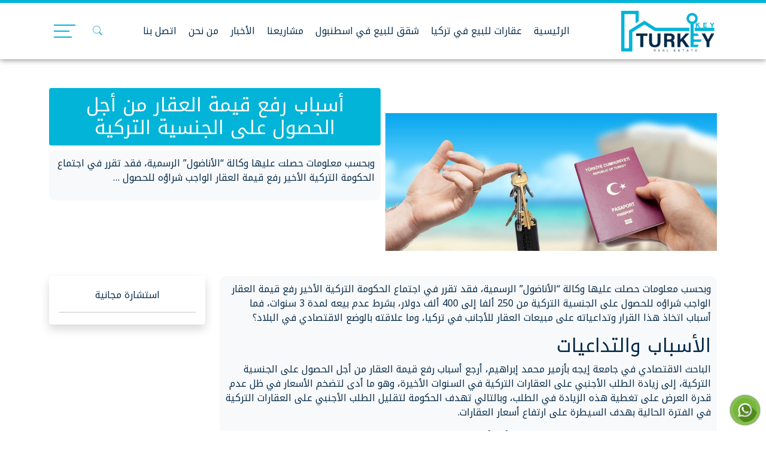

--- FILE ---
content_type: text/html; charset=UTF-8
request_url: https://turkey-key.com/%D8%A3%D8%B3%D8%A8%D8%A7%D8%A8-%D8%B1%D9%81%D8%B9-%D9%82%D9%8A%D9%85%D8%A9-%D8%A7%D9%84%D8%B9%D9%82%D8%A7%D8%B1-%D9%85%D9%86-%D8%A3%D8%AC%D9%84-%D8%A7%D9%84%D8%AD%D8%B5%D9%88%D9%84-%D8%B9%D9%84%D9%89/
body_size: 10561
content:
<!doctype html>
<html dir="rtl" lang="ar">
<head>
    <!-- Planet WWW Team -->
    <meta charset="UTF-8" />
    <meta name="viewport" content="width=device-width, initial-scale=1" />
    <link rel="stylesheet" href="https://cdn.jsdelivr.net/npm/bootstrap@5.0.2/dist/css/bootstrap.rtl.min.css" integrity="sha384-gXt9imSW0VcJVHezoNQsP+TNrjYXoGcrqBZJpry9zJt8PCQjobwmhMGaDHTASo9N" crossorigin="anonymous">
    <title>أسباب رفع قيمة العقار من أجل الحصول على الجنسية التركية &#8211; عقارات للبيع في تركيا</title>
<meta name='robots' content='max-image-preview:large' />
	<style>img:is([sizes="auto" i], [sizes^="auto," i]) { contain-intrinsic-size: 3000px 1500px }</style>
	<link rel='dns-prefetch' href='//cdn.jsdelivr.net' />
<link rel='dns-prefetch' href='//fonts.googleapis.com' />
<link rel="alternate" type="application/rss+xml" title="عقارات للبيع في تركيا &raquo; Feed" href="https://turkey-key.com/feed/" />
<link rel="alternate" type="application/rss+xml" title="عقارات للبيع في تركيا &raquo; Comments Feed" href="https://turkey-key.com/comments/feed/" />
<link rel="alternate" type="application/rss+xml" title="عقارات للبيع في تركيا &raquo; أسباب رفع قيمة العقار من أجل الحصول على الجنسية التركية Comments Feed" href="https://turkey-key.com/%d8%a3%d8%b3%d8%a8%d8%a7%d8%a8-%d8%b1%d9%81%d8%b9-%d9%82%d9%8a%d9%85%d8%a9-%d8%a7%d9%84%d8%b9%d9%82%d8%a7%d8%b1-%d9%85%d9%86-%d8%a3%d8%ac%d9%84-%d8%a7%d9%84%d8%ad%d8%b5%d9%88%d9%84-%d8%b9%d9%84%d9%89/feed/" />
<script>
window._wpemojiSettings = {"baseUrl":"https:\/\/s.w.org\/images\/core\/emoji\/16.0.1\/72x72\/","ext":".png","svgUrl":"https:\/\/s.w.org\/images\/core\/emoji\/16.0.1\/svg\/","svgExt":".svg","source":{"concatemoji":"https:\/\/turkey-key.com\/wp-includes\/js\/wp-emoji-release.min.js?ver=6.8.3"}};
/*! This file is auto-generated */
!function(s,n){var o,i,e;function c(e){try{var t={supportTests:e,timestamp:(new Date).valueOf()};sessionStorage.setItem(o,JSON.stringify(t))}catch(e){}}function p(e,t,n){e.clearRect(0,0,e.canvas.width,e.canvas.height),e.fillText(t,0,0);var t=new Uint32Array(e.getImageData(0,0,e.canvas.width,e.canvas.height).data),a=(e.clearRect(0,0,e.canvas.width,e.canvas.height),e.fillText(n,0,0),new Uint32Array(e.getImageData(0,0,e.canvas.width,e.canvas.height).data));return t.every(function(e,t){return e===a[t]})}function u(e,t){e.clearRect(0,0,e.canvas.width,e.canvas.height),e.fillText(t,0,0);for(var n=e.getImageData(16,16,1,1),a=0;a<n.data.length;a++)if(0!==n.data[a])return!1;return!0}function f(e,t,n,a){switch(t){case"flag":return n(e,"\ud83c\udff3\ufe0f\u200d\u26a7\ufe0f","\ud83c\udff3\ufe0f\u200b\u26a7\ufe0f")?!1:!n(e,"\ud83c\udde8\ud83c\uddf6","\ud83c\udde8\u200b\ud83c\uddf6")&&!n(e,"\ud83c\udff4\udb40\udc67\udb40\udc62\udb40\udc65\udb40\udc6e\udb40\udc67\udb40\udc7f","\ud83c\udff4\u200b\udb40\udc67\u200b\udb40\udc62\u200b\udb40\udc65\u200b\udb40\udc6e\u200b\udb40\udc67\u200b\udb40\udc7f");case"emoji":return!a(e,"\ud83e\udedf")}return!1}function g(e,t,n,a){var r="undefined"!=typeof WorkerGlobalScope&&self instanceof WorkerGlobalScope?new OffscreenCanvas(300,150):s.createElement("canvas"),o=r.getContext("2d",{willReadFrequently:!0}),i=(o.textBaseline="top",o.font="600 32px Arial",{});return e.forEach(function(e){i[e]=t(o,e,n,a)}),i}function t(e){var t=s.createElement("script");t.src=e,t.defer=!0,s.head.appendChild(t)}"undefined"!=typeof Promise&&(o="wpEmojiSettingsSupports",i=["flag","emoji"],n.supports={everything:!0,everythingExceptFlag:!0},e=new Promise(function(e){s.addEventListener("DOMContentLoaded",e,{once:!0})}),new Promise(function(t){var n=function(){try{var e=JSON.parse(sessionStorage.getItem(o));if("object"==typeof e&&"number"==typeof e.timestamp&&(new Date).valueOf()<e.timestamp+604800&&"object"==typeof e.supportTests)return e.supportTests}catch(e){}return null}();if(!n){if("undefined"!=typeof Worker&&"undefined"!=typeof OffscreenCanvas&&"undefined"!=typeof URL&&URL.createObjectURL&&"undefined"!=typeof Blob)try{var e="postMessage("+g.toString()+"("+[JSON.stringify(i),f.toString(),p.toString(),u.toString()].join(",")+"));",a=new Blob([e],{type:"text/javascript"}),r=new Worker(URL.createObjectURL(a),{name:"wpTestEmojiSupports"});return void(r.onmessage=function(e){c(n=e.data),r.terminate(),t(n)})}catch(e){}c(n=g(i,f,p,u))}t(n)}).then(function(e){for(var t in e)n.supports[t]=e[t],n.supports.everything=n.supports.everything&&n.supports[t],"flag"!==t&&(n.supports.everythingExceptFlag=n.supports.everythingExceptFlag&&n.supports[t]);n.supports.everythingExceptFlag=n.supports.everythingExceptFlag&&!n.supports.flag,n.DOMReady=!1,n.readyCallback=function(){n.DOMReady=!0}}).then(function(){return e}).then(function(){var e;n.supports.everything||(n.readyCallback(),(e=n.source||{}).concatemoji?t(e.concatemoji):e.wpemoji&&e.twemoji&&(t(e.twemoji),t(e.wpemoji)))}))}((window,document),window._wpemojiSettings);
</script>
<style id='wp-emoji-styles-inline-css'>

	img.wp-smiley, img.emoji {
		display: inline !important;
		border: none !important;
		box-shadow: none !important;
		height: 1em !important;
		width: 1em !important;
		margin: 0 0.07em !important;
		vertical-align: -0.1em !important;
		background: none !important;
		padding: 0 !important;
	}
</style>
<link rel='stylesheet' id='wp-block-library-css' href='https://turkey-key.com/wp-includes/css/dist/block-library/style.min.css?ver=6.8.3' media='all' />
<style id='classic-theme-styles-inline-css'>
/*! This file is auto-generated */
.wp-block-button__link{color:#fff;background-color:#32373c;border-radius:9999px;box-shadow:none;text-decoration:none;padding:calc(.667em + 2px) calc(1.333em + 2px);font-size:1.125em}.wp-block-file__button{background:#32373c;color:#fff;text-decoration:none}
</style>
<style id='global-styles-inline-css'>
:root{--wp--preset--aspect-ratio--square: 1;--wp--preset--aspect-ratio--4-3: 4/3;--wp--preset--aspect-ratio--3-4: 3/4;--wp--preset--aspect-ratio--3-2: 3/2;--wp--preset--aspect-ratio--2-3: 2/3;--wp--preset--aspect-ratio--16-9: 16/9;--wp--preset--aspect-ratio--9-16: 9/16;--wp--preset--color--black: #000000;--wp--preset--color--cyan-bluish-gray: #abb8c3;--wp--preset--color--white: #ffffff;--wp--preset--color--pale-pink: #f78da7;--wp--preset--color--vivid-red: #cf2e2e;--wp--preset--color--luminous-vivid-orange: #ff6900;--wp--preset--color--luminous-vivid-amber: #fcb900;--wp--preset--color--light-green-cyan: #7bdcb5;--wp--preset--color--vivid-green-cyan: #00d084;--wp--preset--color--pale-cyan-blue: #8ed1fc;--wp--preset--color--vivid-cyan-blue: #0693e3;--wp--preset--color--vivid-purple: #9b51e0;--wp--preset--gradient--vivid-cyan-blue-to-vivid-purple: linear-gradient(135deg,rgba(6,147,227,1) 0%,rgb(155,81,224) 100%);--wp--preset--gradient--light-green-cyan-to-vivid-green-cyan: linear-gradient(135deg,rgb(122,220,180) 0%,rgb(0,208,130) 100%);--wp--preset--gradient--luminous-vivid-amber-to-luminous-vivid-orange: linear-gradient(135deg,rgba(252,185,0,1) 0%,rgba(255,105,0,1) 100%);--wp--preset--gradient--luminous-vivid-orange-to-vivid-red: linear-gradient(135deg,rgba(255,105,0,1) 0%,rgb(207,46,46) 100%);--wp--preset--gradient--very-light-gray-to-cyan-bluish-gray: linear-gradient(135deg,rgb(238,238,238) 0%,rgb(169,184,195) 100%);--wp--preset--gradient--cool-to-warm-spectrum: linear-gradient(135deg,rgb(74,234,220) 0%,rgb(151,120,209) 20%,rgb(207,42,186) 40%,rgb(238,44,130) 60%,rgb(251,105,98) 80%,rgb(254,248,76) 100%);--wp--preset--gradient--blush-light-purple: linear-gradient(135deg,rgb(255,206,236) 0%,rgb(152,150,240) 100%);--wp--preset--gradient--blush-bordeaux: linear-gradient(135deg,rgb(254,205,165) 0%,rgb(254,45,45) 50%,rgb(107,0,62) 100%);--wp--preset--gradient--luminous-dusk: linear-gradient(135deg,rgb(255,203,112) 0%,rgb(199,81,192) 50%,rgb(65,88,208) 100%);--wp--preset--gradient--pale-ocean: linear-gradient(135deg,rgb(255,245,203) 0%,rgb(182,227,212) 50%,rgb(51,167,181) 100%);--wp--preset--gradient--electric-grass: linear-gradient(135deg,rgb(202,248,128) 0%,rgb(113,206,126) 100%);--wp--preset--gradient--midnight: linear-gradient(135deg,rgb(2,3,129) 0%,rgb(40,116,252) 100%);--wp--preset--font-size--small: 13px;--wp--preset--font-size--medium: 20px;--wp--preset--font-size--large: 36px;--wp--preset--font-size--x-large: 42px;--wp--preset--spacing--20: 0.44rem;--wp--preset--spacing--30: 0.67rem;--wp--preset--spacing--40: 1rem;--wp--preset--spacing--50: 1.5rem;--wp--preset--spacing--60: 2.25rem;--wp--preset--spacing--70: 3.38rem;--wp--preset--spacing--80: 5.06rem;--wp--preset--shadow--natural: 6px 6px 9px rgba(0, 0, 0, 0.2);--wp--preset--shadow--deep: 12px 12px 50px rgba(0, 0, 0, 0.4);--wp--preset--shadow--sharp: 6px 6px 0px rgba(0, 0, 0, 0.2);--wp--preset--shadow--outlined: 6px 6px 0px -3px rgba(255, 255, 255, 1), 6px 6px rgba(0, 0, 0, 1);--wp--preset--shadow--crisp: 6px 6px 0px rgba(0, 0, 0, 1);}:where(.is-layout-flex){gap: 0.5em;}:where(.is-layout-grid){gap: 0.5em;}body .is-layout-flex{display: flex;}.is-layout-flex{flex-wrap: wrap;align-items: center;}.is-layout-flex > :is(*, div){margin: 0;}body .is-layout-grid{display: grid;}.is-layout-grid > :is(*, div){margin: 0;}:where(.wp-block-columns.is-layout-flex){gap: 2em;}:where(.wp-block-columns.is-layout-grid){gap: 2em;}:where(.wp-block-post-template.is-layout-flex){gap: 1.25em;}:where(.wp-block-post-template.is-layout-grid){gap: 1.25em;}.has-black-color{color: var(--wp--preset--color--black) !important;}.has-cyan-bluish-gray-color{color: var(--wp--preset--color--cyan-bluish-gray) !important;}.has-white-color{color: var(--wp--preset--color--white) !important;}.has-pale-pink-color{color: var(--wp--preset--color--pale-pink) !important;}.has-vivid-red-color{color: var(--wp--preset--color--vivid-red) !important;}.has-luminous-vivid-orange-color{color: var(--wp--preset--color--luminous-vivid-orange) !important;}.has-luminous-vivid-amber-color{color: var(--wp--preset--color--luminous-vivid-amber) !important;}.has-light-green-cyan-color{color: var(--wp--preset--color--light-green-cyan) !important;}.has-vivid-green-cyan-color{color: var(--wp--preset--color--vivid-green-cyan) !important;}.has-pale-cyan-blue-color{color: var(--wp--preset--color--pale-cyan-blue) !important;}.has-vivid-cyan-blue-color{color: var(--wp--preset--color--vivid-cyan-blue) !important;}.has-vivid-purple-color{color: var(--wp--preset--color--vivid-purple) !important;}.has-black-background-color{background-color: var(--wp--preset--color--black) !important;}.has-cyan-bluish-gray-background-color{background-color: var(--wp--preset--color--cyan-bluish-gray) !important;}.has-white-background-color{background-color: var(--wp--preset--color--white) !important;}.has-pale-pink-background-color{background-color: var(--wp--preset--color--pale-pink) !important;}.has-vivid-red-background-color{background-color: var(--wp--preset--color--vivid-red) !important;}.has-luminous-vivid-orange-background-color{background-color: var(--wp--preset--color--luminous-vivid-orange) !important;}.has-luminous-vivid-amber-background-color{background-color: var(--wp--preset--color--luminous-vivid-amber) !important;}.has-light-green-cyan-background-color{background-color: var(--wp--preset--color--light-green-cyan) !important;}.has-vivid-green-cyan-background-color{background-color: var(--wp--preset--color--vivid-green-cyan) !important;}.has-pale-cyan-blue-background-color{background-color: var(--wp--preset--color--pale-cyan-blue) !important;}.has-vivid-cyan-blue-background-color{background-color: var(--wp--preset--color--vivid-cyan-blue) !important;}.has-vivid-purple-background-color{background-color: var(--wp--preset--color--vivid-purple) !important;}.has-black-border-color{border-color: var(--wp--preset--color--black) !important;}.has-cyan-bluish-gray-border-color{border-color: var(--wp--preset--color--cyan-bluish-gray) !important;}.has-white-border-color{border-color: var(--wp--preset--color--white) !important;}.has-pale-pink-border-color{border-color: var(--wp--preset--color--pale-pink) !important;}.has-vivid-red-border-color{border-color: var(--wp--preset--color--vivid-red) !important;}.has-luminous-vivid-orange-border-color{border-color: var(--wp--preset--color--luminous-vivid-orange) !important;}.has-luminous-vivid-amber-border-color{border-color: var(--wp--preset--color--luminous-vivid-amber) !important;}.has-light-green-cyan-border-color{border-color: var(--wp--preset--color--light-green-cyan) !important;}.has-vivid-green-cyan-border-color{border-color: var(--wp--preset--color--vivid-green-cyan) !important;}.has-pale-cyan-blue-border-color{border-color: var(--wp--preset--color--pale-cyan-blue) !important;}.has-vivid-cyan-blue-border-color{border-color: var(--wp--preset--color--vivid-cyan-blue) !important;}.has-vivid-purple-border-color{border-color: var(--wp--preset--color--vivid-purple) !important;}.has-vivid-cyan-blue-to-vivid-purple-gradient-background{background: var(--wp--preset--gradient--vivid-cyan-blue-to-vivid-purple) !important;}.has-light-green-cyan-to-vivid-green-cyan-gradient-background{background: var(--wp--preset--gradient--light-green-cyan-to-vivid-green-cyan) !important;}.has-luminous-vivid-amber-to-luminous-vivid-orange-gradient-background{background: var(--wp--preset--gradient--luminous-vivid-amber-to-luminous-vivid-orange) !important;}.has-luminous-vivid-orange-to-vivid-red-gradient-background{background: var(--wp--preset--gradient--luminous-vivid-orange-to-vivid-red) !important;}.has-very-light-gray-to-cyan-bluish-gray-gradient-background{background: var(--wp--preset--gradient--very-light-gray-to-cyan-bluish-gray) !important;}.has-cool-to-warm-spectrum-gradient-background{background: var(--wp--preset--gradient--cool-to-warm-spectrum) !important;}.has-blush-light-purple-gradient-background{background: var(--wp--preset--gradient--blush-light-purple) !important;}.has-blush-bordeaux-gradient-background{background: var(--wp--preset--gradient--blush-bordeaux) !important;}.has-luminous-dusk-gradient-background{background: var(--wp--preset--gradient--luminous-dusk) !important;}.has-pale-ocean-gradient-background{background: var(--wp--preset--gradient--pale-ocean) !important;}.has-electric-grass-gradient-background{background: var(--wp--preset--gradient--electric-grass) !important;}.has-midnight-gradient-background{background: var(--wp--preset--gradient--midnight) !important;}.has-small-font-size{font-size: var(--wp--preset--font-size--small) !important;}.has-medium-font-size{font-size: var(--wp--preset--font-size--medium) !important;}.has-large-font-size{font-size: var(--wp--preset--font-size--large) !important;}.has-x-large-font-size{font-size: var(--wp--preset--font-size--x-large) !important;}
:where(.wp-block-post-template.is-layout-flex){gap: 1.25em;}:where(.wp-block-post-template.is-layout-grid){gap: 1.25em;}
:where(.wp-block-columns.is-layout-flex){gap: 2em;}:where(.wp-block-columns.is-layout-grid){gap: 2em;}
:root :where(.wp-block-pullquote){font-size: 1.5em;line-height: 1.6;}
</style>
<link rel='stylesheet' id='bootstrap-css-css' href='https://cdn.jsdelivr.net/npm/bootstrap@5.0.2/dist/css/bootstrap.rtl.min.css?ver=5.0.2' media='all' />
<link rel='stylesheet' id='bootstrap-icons-css' href='https://cdn.jsdelivr.net/npm/bootstrap-icons@1.7.1/font/bootstrap-icons.css?ver=1.0.0' media='all' />
<link rel='stylesheet' id='fancybox-css' href='https://cdn.jsdelivr.net/npm/@fancyapps/ui@4.0/dist/fancybox.css?ver=4.0.9' media='all' />
<link rel='stylesheet' id='noto-kufi-arabic-css' href='https://fonts.googleapis.com/css2?family=Noto+Kufi+Arabic%3Awght%40400%3B700&#038;display=swap&#038;ver=1.0.0' media='all' />
<link rel='stylesheet' id='Exo 2-css' href='https://fonts.googleapis.com/css2?family=Exo+2&#038;display=swap&#038;ver=1.0.0' media='all' />
<link rel='stylesheet' id='pwaqar-main-css' href='https://turkey-key.com/wp-content/themes/pwaqar/style.css?ver=1.0.01' media='all' />
<link rel="https://api.w.org/" href="https://turkey-key.com/wp-json/" /><link rel="alternate" title="JSON" type="application/json" href="https://turkey-key.com/wp-json/wp/v2/posts/11376" /><link rel="EditURI" type="application/rsd+xml" title="RSD" href="https://turkey-key.com/xmlrpc.php?rsd" />
<meta name="generator" content="WordPress 6.8.3" />
<link rel="canonical" href="https://turkey-key.com/%d8%a3%d8%b3%d8%a8%d8%a7%d8%a8-%d8%b1%d9%81%d8%b9-%d9%82%d9%8a%d9%85%d8%a9-%d8%a7%d9%84%d8%b9%d9%82%d8%a7%d8%b1-%d9%85%d9%86-%d8%a3%d8%ac%d9%84-%d8%a7%d9%84%d8%ad%d8%b5%d9%88%d9%84-%d8%b9%d9%84%d9%89/" />
<link rel='shortlink' href='https://turkey-key.com/?p=11376' />
<link rel="alternate" title="oEmbed (JSON)" type="application/json+oembed" href="https://turkey-key.com/wp-json/oembed/1.0/embed?url=https%3A%2F%2Fturkey-key.com%2F%25d8%25a3%25d8%25b3%25d8%25a8%25d8%25a7%25d8%25a8-%25d8%25b1%25d9%2581%25d8%25b9-%25d9%2582%25d9%258a%25d9%2585%25d8%25a9-%25d8%25a7%25d9%2584%25d8%25b9%25d9%2582%25d8%25a7%25d8%25b1-%25d9%2585%25d9%2586-%25d8%25a3%25d8%25ac%25d9%2584-%25d8%25a7%25d9%2584%25d8%25ad%25d8%25b5%25d9%2588%25d9%2584-%25d8%25b9%25d9%2584%25d9%2589%2F" />
<link rel="alternate" title="oEmbed (XML)" type="text/xml+oembed" href="https://turkey-key.com/wp-json/oembed/1.0/embed?url=https%3A%2F%2Fturkey-key.com%2F%25d8%25a3%25d8%25b3%25d8%25a8%25d8%25a7%25d8%25a8-%25d8%25b1%25d9%2581%25d8%25b9-%25d9%2582%25d9%258a%25d9%2585%25d8%25a9-%25d8%25a7%25d9%2584%25d8%25b9%25d9%2582%25d8%25a7%25d8%25b1-%25d9%2585%25d9%2586-%25d8%25a3%25d8%25ac%25d9%2584-%25d8%25a7%25d9%2584%25d8%25ad%25d8%25b5%25d9%2588%25d9%2584-%25d8%25b9%25d9%2584%25d9%2589%2F&#038;format=xml" />
<link rel="icon" href="https://turkey-key.com/wp-content/uploads/2021/12/cropped-turkey-key-logo-32x32.png" sizes="32x32" />
<link rel="icon" href="https://turkey-key.com/wp-content/uploads/2021/12/cropped-turkey-key-logo-192x192.png" sizes="192x192" />
<link rel="apple-touch-icon" href="https://turkey-key.com/wp-content/uploads/2021/12/cropped-turkey-key-logo-180x180.png" />
<meta name="msapplication-TileImage" content="https://turkey-key.com/wp-content/uploads/2021/12/cropped-turkey-key-logo-270x270.png" />
</head>
<body class="wp-singular post-template-default single single-post postid-11376 single-format-standard wp-theme-pwaqar">
    <a class="skip-link screen-reader-text" href="#content">Skip to content</a>
    <header class="pw-main-header sticky-top">
        <nav id="pw-nav" class="navbar navbar-expand-sm bg-white">
    <div class="container">
        <a class="navbar-brand" href="https://turkey-key.com/">
            <img class="img-fluid" src="https://turkey-key.com/wp-content/themes/pwaqar/assets/img/turkey-key-logo.png" alt="Turkey Key Logo" />
        </a>
        <div class="pw-main-menu"><ul id="pw-main-nav" class="navbar-nav me-auto ms-3 mb-2 mb-md-0 text-dark d-none d-lg-flex d-md-none"><li id="menu-item-74" class="menu-item menu-item-type-post_type menu-item-object-page menu-item-home menu-item-74"><a href="https://turkey-key.com/">الرئيسية</a></li>
<li id="menu-item-65" class="menu-item menu-item-type-taxonomy menu-item-object-category menu-item-has-children menu-item-65"><a href="https://turkey-key.com/property/properties-turkey/">عقارات للبيع في تركيا</a>
<ul class="sub-menu">
	<li id="menu-item-66" class="menu-item menu-item-type-taxonomy menu-item-object-category menu-item-66"><a href="https://turkey-key.com/property/properties-turkey/apartments/">شقق للبيع</a></li>
	<li id="menu-item-67" class="menu-item menu-item-type-taxonomy menu-item-object-category menu-item-67"><a href="https://turkey-key.com/property/properties-turkey/lands/">أراضي للبيع</a></li>
	<li id="menu-item-68" class="menu-item menu-item-type-taxonomy menu-item-object-category menu-item-68"><a href="https://turkey-key.com/property/properties-turkey/villas/">فيلل للبيع</a></li>
	<li id="menu-item-1224" class="menu-item menu-item-type-taxonomy menu-item-object-category menu-item-1224"><a href="https://turkey-key.com/property/property-from-owner/">عقار من مالكه</a></li>
	<li id="menu-item-70" class="menu-item menu-item-type-taxonomy menu-item-object-category menu-item-70"><a href="https://turkey-key.com/property/properties-turkey/commercial/">تجاري</a></li>
</ul>
</li>
<li id="menu-item-1965" class="menu-item menu-item-type-post_type menu-item-object-page menu-item-1965"><a href="https://turkey-key.com/%d8%b4%d9%82%d9%82-%d9%84%d9%84%d8%a8%d9%8a%d8%b9-%d9%81%d9%8a-%d8%a7%d8%b3%d8%b7%d9%86%d8%a8%d9%88%d9%84/">شقق للبيع في اسطنبول</a></li>
<li id="menu-item-336" class="menu-item menu-item-type-taxonomy menu-item-object-category menu-item-336"><a href="https://turkey-key.com/property/properties-turkey/residential-project/">مشاريعنا</a></li>
<li id="menu-item-64" class="menu-item menu-item-type-taxonomy menu-item-object-category current-post-ancestor current-menu-parent current-post-parent menu-item-64"><a href="https://turkey-key.com/property/realestate-news/">الأخبار</a></li>
<li id="menu-item-756" class="menu-item menu-item-type-custom menu-item-object-custom menu-item-has-children menu-item-756"><a href="#">من نحن</a>
<ul class="sub-menu">
	<li id="menu-item-73" class="menu-item menu-item-type-post_type menu-item-object-page menu-item-73"><a href="https://turkey-key.com/about-us/">عن الشركة</a></li>
	<li id="menu-item-757" class="menu-item menu-item-type-post_type menu-item-object-page menu-item-757"><a href="https://turkey-key.com/%d9%84%d9%85%d8%a7%d8%b0%d8%a7-turkey-key/">لماذا Turkey Key</a></li>
	<li id="menu-item-3876" class="menu-item menu-item-type-post_type menu-item-object-page menu-item-3876"><a href="https://turkey-key.com/istanbul-properties-map/">خريطة العقارات في اسطنبول</a></li>
</ul>
</li>
<li id="menu-item-72" class="menu-item menu-item-type-post_type menu-item-object-page menu-item-72"><a href="https://turkey-key.com/%d8%a7%d8%aa%d8%b5%d9%84-%d8%a8%d9%86%d8%a7/">اتصل بنا</a></li>
</ul></div>        <div class="d-flex">
            <button type="button" class="btn me-2" data-bs-toggle="modal" data-bs-target="#pw-search-modal">
                <i class="bi bi-search text-turkuaz"></i>
            </button>
            <div class="menu-button" data-bs-toggle="offcanvas" data-bs-target="#pw-side-menu">
                <div>
                    <div class="pw-bar pw-bar1 pwww"></div>
                    <div class="pw-bar pw-bar2 pwww"></div>
                    <div class="pw-bar pw-bar3 pwww"></div>
                </div>
            </div>
        </div>
    </div>
</nav>    </header><main class="my-5">
<div class="container">
    <div class="row row-cols-1 row-cols-md-2 g-2">
        <div class="col">
            <div class="post-thumbnail bg-gry">
                                    <img width="952" height="540" src="https://turkey-key.com/wp-content/uploads/2022/04/turkish-citizenship-passport.jpeg" class="img-fluid rounded wp-post-image" alt="" decoding="async" fetchpriority="high" srcset="https://turkey-key.com/wp-content/uploads/2022/04/turkish-citizenship-passport.jpeg 952w, https://turkey-key.com/wp-content/uploads/2022/04/turkish-citizenship-passport-300x170.jpeg 300w, https://turkey-key.com/wp-content/uploads/2022/04/turkish-citizenship-passport-768x436.jpeg 768w" sizes="(max-width: 952px) 100vw, 952px" />                            </div>
        </div>
        <div class="col">
            <div class="section-title">
                <h1 class="pw-pg post-title rounded">أسباب رفع قيمة العقار من أجل الحصول على الجنسية التركية</h1>                
            </div>
            <div class="section-exp bg-light">
                <p>وبحسب معلومات حصلت عليها وكالة &#8220;الأناضول&#8221; الرسمية، فقد تقرر في اجتماع الحكومة التركية الأخير رفع قيمة العقار الواجب شراؤه للحصول &#8230; </p>
            </div>
        </div>
    </div>
    <div class="row">
        <div class="col-12 col-md-9">
            <div class="post-content bg-light">
                
<p>وبحسب معلومات حصلت عليها وكالة &#8220;الأناضول&#8221; الرسمية، فقد تقرر في اجتماع الحكومة التركية الأخير رفع قيمة العقار الواجب شراؤه للحصول على الجنسية التركية من 250 ألفا إلى 400 ألف دولار، بشرط عدم بيعه لمدة 3 سنوات، فما أسباب اتخاذ هذا القرار وتداعياته على مبيعات العقار للأجانب في تركيا، وما علاقته بالوضع الاقتصادي في البلاد؟</p>



<h2 class="wp-block-heading">الأسباب والتداعيات</h2>



<p>الباحث الاقتصادي في جامعة إيجه بأزمير محمد إبراهيم، أرجع أسباب رفع قيمة العقار من أجل الحصول على الجنسية التركية، إلى زيادة الطلب الأجنبي على العقارات التركية في السنوات الأخيرة، وهو ما أدى لتضخم الأسعار في ظل عدم قدرة العرض على تغطية هذه الزيادة في الطلب، وبالتالي تهدف الحكومة لتقليل الطلب الأجنبي على العقارات التركية في الفترة الحالية بهدف السيطرة على ارتفاع أسعار العقارات.</p>



<p>وقال الباحث إبراهيم للجزيرة نت &#8220;اقتراب الانتخابات أحد أسباب قرار رفع قيمة العقار، حيث تتجه الحكومة لتقييد وجود الأجانب خلال الفترة المتبقية حتى الانتخابات، كون المعارضة تستغل هذا الملف ضدها، لافتا إلى أنه قد تكون هناك أسباب أمنية بعد زيادة تدفق الأجانب نحو تركيا، خصوصا من العراق وإيران وأوكرانيا وأفغانستان.</p>



<p>وأكد إبراهيم أن القرار سيؤدي لتخفيض الطلب الأجنبي على العقارات التركية مع دخوله حيز التنفيذ، مما يؤثر سلبا على تدفق العملة الصعبة نحو سوق العقارات التركية وبالتالي الاقتصاد ككل.</p>



<p>وترجح شركات العقارات أن القرار الأخير لن يطبق على أصحاب العقارات التي تم شراؤها بـ 250 ألف دولار قُبيل صدور القرار، لكن الأمر يستوجب صدور تعميم خاص من مديرية الطابو والمسح العقاري.</p>



<p>ووفقا لاقتصاديين، فأنقرة تهدف من وراء شرط عدم بيع العقارات لمدة لا تقل عن 3 سنوات، إلى الحفاظ على تدفق الأموال إلى اقتصادها، الذي كان ازدهار حركة البناء فيه بأموال أجنبية محركا أساسيا منذ سنوات.</p>



<p>وجاء التعديل الأخير بعدما كانت الحكومة التركية قد أعلنت تسهيلات لحصول رعايا دول أخرى على الجنسية عام 2018، حين خفضت الحد الأدنى المطلوب للاستثمار في العقارات التي تمنح ملاكها الأجانب حق الجنسية، من مليون دولار إلى 250 ألف دولار، قبل قرار رفع المبلغ إلى 400 ألف دولار هذا الأسبوع.</p>



<p>المصدر : الجزيرة</p>
            </div>
            <div class="row pwww-post-tools p-2 mx-1 my-3 border rounded">
                <div class="col-12 col-md-6 text-right">
                    <div class="pwww-views my-2">
                        <i class="fas fa-eye hidden-xs"></i> 
                        <span>860 مشاهدة</span>
                    </div>
                </div>
                <div class="col-12 col-md-6 text-end">
                    <div id="share-links"></div><script>
  var ad = window.location.href;
  var sh = '<i class="bi bi-share d-none d-md-inline"></i> ';
  var fb = '<a href="https://www.facebook.com/sharer/sharer.php?u='+ad+'" target="_blank"><i class="bi bi-facebook"></i></a>';
  var tw = '<a href="https://twitter.com/home?status='+ad+'" target="_blank"><i class="bi bi-twitter"></i></a>';
  var ln = '<a href="https://linkedin.com/shareArticle?mini=true&amp;url='+ad+'" target="_blank"><i class="bi bi-linkedin"></i></a>';
  var pn = '<a href="https://pinterest.com/pin/create/button/?url='+ad+'" target="_blank"><i class="bi bi-pinterest"></i></a>';
  var wa = '<a class="whats" href="whatsapp://send?text='+ad+'"><i class="bi bi-whatsapp"></i></a>';
  document.getElementById("share-links").innerHTML = sh + fb + tw + ln + pn + wa;
</script>
                </div>
            </div>
            <div class="sgl-bg"><div class="tags">الوسوم  : <a href="https://turkey-key.com/turkey/%d8%a7%d9%84%d8%ac%d9%86%d8%b3%d9%8a%d8%a9-%d8%a7%d9%84%d8%aa%d8%b1%d9%83%d9%8a%d8%a9/" rel="tag">الجنسية التركية</a> <a href="https://turkey-key.com/turkey/%d8%a7%d9%84%d8%ac%d9%86%d8%b3%d9%8a%d8%a9-%d8%a7%d9%84%d8%aa%d8%b1%d9%83%d9%8a%d8%a9-%d8%b9%d9%86-%d8%b7%d8%b1%d9%8a%d9%82-%d8%a7%d9%84%d8%a7%d8%b3%d8%aa%d8%ab%d9%85%d8%a7%d8%b1/" rel="tag">الجنسية التركية عن طريق الاستثمار</a> <a href="https://turkey-key.com/turkey/%d8%b4%d8%b1%d8%a7%d8%a1-%d8%b9%d9%82%d8%a7%d8%b1-%d9%81%d9%8a-%d8%aa%d8%b1%d9%83%d9%8a%d8%a7-%d9%88%d8%a7%d9%84%d8%ad%d8%b5%d9%88%d9%84-%d8%b9%d9%84%d9%89-%d8%a7%d9%84%d8%ac%d9%86%d8%b3%d9%8a%d8%a9/" rel="tag">شراء عقار في تركيا والحصول على الجنسية التركية</a> </div></div>        </div>
        <div class="col-12 col-md-3">
            <div class="px-3 py-1 bg-white text-center rounded shadow sticky-top" style="top:120px;">
    <p class="pt-3">استشارة مجانية</p>
    <hr>
    <script charset="utf-8" type="text/javascript" src="//js-eu1.hsforms.net/forms/shell.js"></script>
    <script>
        hbspt.forms.create({
            region: "eu1",
            portalId: "25304785",
            formId: "2245299c-7bbd-4a1a-9f54-e3a12dcbd0f4"
        });
    </script>
    <!--<form>
        <div class="form-floating mb-2">
            <input type="text" class="form-control" id="pw-name">
            <label for="pw-name" class="form-label">الاسم الكامل</label>
        </div>
        <div class="form-floating mb-2">
            <input type="tel" class="form-control" id="pw-phone">
            <label for="pw-phone" class="form-label">رقم الجوال</label>
        </div>
        <div class="form-floating mb-2">
            <input type="email" class="form-control" id="pw-email">
            <label for="pw-email" class="form-label">البريد الالكتروني</label>
        </div>
        <hr>
        <button type="submit" class="btn btn-info">
            <i class="bi bi-send"></i> 
            ارسال
        </button>
    </form>-->
</div>        </div>
    </div>
</div></main>
    <footer class="text-center text-lg-start" style="background-color: #1c2331">
            <section class="p-4" style="background-color: #02b4d8">
        <div class="container">
            <div class="row">
                <div class="col-md-6 text-start text-white">
                    <div class="">
                        <span> شركة Turkey key للعقارات والاستثمار العقاري في تركيا </span>
                    </div>
                </div>
                <div class="col-md-6 text-end">
                    <div class="socials p-3 p-md-0">
                                                <a class="text-white me-4" href="https://www.facebook.com/Turkeykeyinvest/" title="" target="_blank">
                            <i class="bi bi-facebook pwww"></i>
                        </a>
                                                <a class="text-white me-4" href="https://twitter.com/TurkeyKeyinvest" title="" target="_blank">
                            <i class="bi bi-twitter pwww"></i>
                        </a>
                                                <a class="text-white me-4" href="https://www.youtube.com/channel/UCf6vC1LH-3O5HN6flUOKiLA" title="" target="_blank">
                            <i class="bi bi-youtube pwww"></i>
                        </a>
                                                <a class="text-white me-4" href="https://www.instagram.com/turkeykey_invest/" title="" target="_blank">
                            <i class="bi bi-instagram pwww"></i>
                        </a>
                                                <a class="text-white me-4" href="#" title="" target="_blank">
                            <i class="bi bi-pinterest pwww"></i>
                        </a>
                                            </div>
                </div>
            </div>
        </div>
    </section>
        <aside class="container pw-widgets text-white">
        <div class="text-center text-md-start mt-5">
            <div class="row row-cols-1 row-cols-lg-4 row-cols-md-2 g-md-5 mt-3">
                <div class="col"><p><img decoding="async" class="img-fluid" src="https://mehdemohamad.com/wordpress-themes/real-estate-theme1/wp-content/themes/pw-aqar/assets/img/turkey-key-logo-white.png" alt="Turkey Key Logo" width="180"></p>
<p class="mt-3">
شركة Turkey key للعقارات والاستثمار العقاري في تركيا .. نساعدك على تملك عقارك في تركيا والقيام بالاستثمار الآمن في تركيا
</p></div><div class="col"><h6 class="text-uppercase fw-bold">وصلات مهمة</h6>
<hr class="mb-4 mt-0 d-inline-block mx-auto" style="width: 60px; background-color: #7c4dff; height: 2px">
<div class="pw-ft-lnk">
<p>
<a href="https://turkey-key.com/property/testimonials/" class="text-white"><i class="bi bi-circle"></i> اراء العملاء<br>
</a>
</p>
<p>
<a href="https://turkey-key.com/property/%d8%a3%d8%b3%d8%a6%d9%84%d8%a9-%d9%88%d8%a3%d8%ac%d9%88%d8%a8%d8%a9-%d8%b9%d9%82%d8%a7%d8%b1%d9%8a%d8%a9/" class="text-white"><i class="bi bi-circle"></i> أسئلة وأجوبة عقارية<br>
</a>
</p>
<p>
<a href="https://turkey-key.com/property/realestate-news/" class="text-white"><i class="bi bi-circle"></i> الأخبار التركية</a>
</p>
<p>
<a href="https://turkey-key.com/property/properties-turkey/residential-project/" class="text-white"><i class="bi bi-circle"></i> مشاريعنا </a>
</p>
</div></div><div class="col"><h6 class="text-uppercase fw-bold"> عقارات في تركيا</h6>
<hr class="mb-4 mt-0 d-inline-block mx-auto" style="width: 60px; background-color: #7c4dff; height: 2px">
<div class="pw-ft-lnk">
<p>
<a href="https://turkey-key.com/property/properties-turkey/" class="text-white"><i class="bi bi-circle"></i> عقارات للبيع في تركيا<br>
</a>
</p>
<p>
<a href="https://turkey-key.com/%d8%b4%d9%82%d9%82-%d9%84%d9%84%d8%a8%d9%8a%d8%b9-%d9%81%d9%8a-%d8%a7%d8%b3%d8%b7%d9%86%d8%a8%d9%88%d9%84/" class="text-white"><i class="bi bi-circle"></i> شقق للبيع في اسطنبول<br>
</a>
</p>
<p>
<a href="https://turkey-key.com/property/property-opportunity/" class="text-white"><i class="bi bi-circle"></i> فرصة عقارية<br>
</a>
</p>
<p>
<a href="https://turkey-key.com/property/property-from-owner/" class="text-white"><i class="bi bi-circle"></i> عقار من مالكه</a>
</p>
</div></div><div class="col"><h6 class="text-uppercase fw-bold">تواصل معنا</h6>
<hr class="mb-4 mt-0 d-inline-block mx-auto" style="width: 60px; background-color: #7c4dff; height: 2px">
<p class="ltr">Istanbul / Turkey <i class="bi bi-pin-map me-2"></i></p>
<p class="ltr">info@turkey-key.com <i class="bi bi-envelope-open me-2"></i></p>
<p class="ltr">+90 533 064 14 65 <i class="bi-phone-vibrate me-2"></i></p></div>            </div>
        </div>
    </aside>
        <hr />
    <div class="container">
        <div class="row">
            <div class="col-12 text-center">
                <nav class="pw-foot-menu mx-auto d-none d-md-block" style="max-width:520px;">
                    <ul class="d-flex justify-content-evenly align-items-center list-unstyled m-0">
                    <li id="menu-item-77" class="menu-item menu-item-type-post_type menu-item-object-page menu-item-home menu-item-77"><a href="https://turkey-key.com/"><span>الرئيسية</span></a></li>
<li id="menu-item-76" class="menu-item menu-item-type-post_type menu-item-object-page menu-item-76"><a href="https://turkey-key.com/about-us/"><span>عن الشركة</span></a></li>
<li id="menu-item-2510" class="menu-item menu-item-type-post_type menu-item-object-page menu-item-2510"><a href="https://turkey-key.com/policy/"><span>سياسة الخصوصية</span></a></li>
<li id="menu-item-75" class="menu-item menu-item-type-post_type menu-item-object-page menu-item-75"><a href="https://turkey-key.com/%d8%a7%d8%aa%d8%b5%d9%84-%d8%a8%d9%86%d8%a7/"><span>اتصل بنا</span></a></li>
                    </ul>
                </nav>
            </div>
        </div>
    </div>
    <div class="bg-dark p-3">
        <div class="container">
            <div class="row">
                <div class="col-12 text-center">
                    <div class="pw-copy text-white">
                        &COPY; 
                        جميع الحقوق محفوظة
                        <a class="text-white" href="">Turkey-key.com</a> 
                        <a style="display:none;" href="https://atiragrup.com" title="مجموعة اتيرا">Atira Grup</a>
                    </div>
                </div>
            </div>
        </div>
    </div>        <div class="modal fade" id="pw-search-modal">
    <div class="modal-dialog modal-dialog-centered">
        <div class="modal-content">
            <div class="modal-header">
                <h4 class="modal-title">البحث السريع</h4>
                <button type="button" class="btn-close" data-bs-dismiss="modal"></button>
            </div>
            <div class="modal-body">
                <form role="search"  method="get" class="pw-search-form row g-2" action="https://turkey-key.com/">
	<div class="col-9">
	    <label id="" for="pw-search-form-1" class="d-none">Search&hellip;</label>
	    <input type="search" id="pw-search-form-1" class="pw-search-field form-control" value="" name="s" placeholder="Search&hellip;" />
	</div>
	<div class="col-3">
	    <input type="submit" class="pw-search-submit btn btn-info" value="Search" />
	</div>
</form>
            </div>
        </div>
    </div>
</div>   
<div class="offcanvas offcanvas-end" id="pw-side-menu">
    <div class="offcanvas-header">
        <h1 class="offcanvas-title">TURKEY KEY</h1>
        <button type="button" class="btn-close" data-bs-dismiss="offcanvas"></button>
    </div>
    <div class="offcanvas-body">
        <nav class="pw-side-menu mx-auto" style="">
            <ul class="list-unstyled m-3">
            <li id="menu-item-6472" class="menu-item menu-item-type-post_type menu-item-object-page menu-item-home menu-item-6472"><a href="https://turkey-key.com/"><span><i class="bi bi-arrow-left-circle"></i> الرئيسية</span></a></li>
<li id="menu-item-6474" class="menu-item menu-item-type-taxonomy menu-item-object-category menu-item-has-children menu-item-6474"><a href="https://turkey-key.com/property/properties-turkey/residential-project/"><span><i class="bi bi-arrow-left-circle"></i> مشاريعنا</span></a>
<ul class="sub-menu">
	<li id="menu-item-10051" class="menu-item menu-item-type-post_type menu-item-object-page menu-item-10051"><a href="https://turkey-key.com/%d8%b4%d9%82%d9%82-%d9%84%d9%84%d8%a8%d9%8a%d8%b9-%d9%81%d9%8a-%d8%a7%d8%b3%d8%b7%d9%86%d8%a8%d9%88%d9%84/"><span><i class="bi bi-arrow-left-circle"></i> شقق للبيع في اسطنبول</span></a></li>
	<li id="menu-item-6468" class="menu-item menu-item-type-post_type menu-item-object-page menu-item-6468"><a href="https://turkey-key.com/%d8%b9%d9%82%d8%a7%d8%b1%d8%a7%d8%aa-%d8%a8%d8%a7%d9%84%d8%aa%d9%82%d8%b3%d9%8a%d8%b7-%d9%81%d9%8a-%d8%aa%d8%b1%d9%83%d9%8a%d8%a7/"><span><i class="bi bi-arrow-left-circle"></i> عقارات بالتقسيط في تركيا</span></a></li>
</ul>
</li>
<li id="menu-item-6469" class="menu-item menu-item-type-post_type menu-item-object-page menu-item-has-children menu-item-6469"><a href="https://turkey-key.com/%d8%a7%d8%a8%d8%ad%d8%ab-%d8%b9%d9%86-%d8%b9%d9%82%d8%a7%d8%b1-%d9%81%d9%8a-%d8%aa%d8%b1%d9%83%d9%8a%d8%a7/"><span><i class="bi bi-arrow-left-circle"></i> ابحث عن عقار في تركيا</span></a>
<ul class="sub-menu">
	<li id="menu-item-6475" class="menu-item menu-item-type-taxonomy menu-item-object-category menu-item-6475"><a href="https://turkey-key.com/property/property-from-owner/"><span><i class="bi bi-arrow-left-circle"></i> عقار من مالكه</span></a></li>
	<li id="menu-item-6476" class="menu-item menu-item-type-taxonomy menu-item-object-category menu-item-6476"><a href="https://turkey-key.com/property/property-opportunity/"><span><i class="bi bi-arrow-left-circle"></i> فرصة عقارية</span></a></li>
</ul>
</li>
<li id="menu-item-6473" class="menu-item menu-item-type-taxonomy menu-item-object-category current-post-ancestor current-menu-parent current-post-parent menu-item-6473"><a href="https://turkey-key.com/property/realestate-news/"><span><i class="bi bi-arrow-left-circle"></i> الأخبار</span></a></li>
<li id="menu-item-6471" class="menu-item menu-item-type-post_type menu-item-object-page menu-item-6471"><a href="https://turkey-key.com/about-us/"><span><i class="bi bi-arrow-left-circle"></i> عن الشركة</span></a></li>
<li id="menu-item-6470" class="menu-item menu-item-type-post_type menu-item-object-page menu-item-6470"><a href="https://turkey-key.com/%d8%a7%d8%aa%d8%b5%d9%84-%d8%a8%d9%86%d8%a7/"><span><i class="bi bi-arrow-left-circle"></i> اتصل بنا</span></a></li>
            </ul>
        </nav>
        <script>
            let sideNav = document.querySelector(".pw-side-menu")
            let hasChld = document.querySelectorAll(".pw-side-menu .menu-item-has-children")
            hasChld.forEach(m => {
                let newSpan = document.createElement("span")
                newSpan.classList.add("ox-btn")
                newSpan.innerHTML = '<i class="bi bi-caret-down float-end"></i>'
                m.querySelector("ul.sub-menu").classList.add("d-none")
                m.prepend(newSpan)
            })
            let arrwSub = document.querySelectorAll(".pw-side-menu .ox-btn")
            arrwSub.forEach(a => {
                a.addEventListener("click", () => {
                    a.parentElement.lastElementChild.classList.toggle("d-none")
                })
            })
        </script>
    </div>
</div>    </footer>
    <div class="pwww-whatsapp">
        <a href="https://wa.me/905330641465" target="_blank" class="pwww">
            <img src="https://on5tl.com/img/icons/whatsapp.png" alt="Whatsapp">
        </a>
    </div>
    <script type="speculationrules">
{"prefetch":[{"source":"document","where":{"and":[{"href_matches":"\/*"},{"not":{"href_matches":["\/wp-*.php","\/wp-admin\/*","\/wp-content\/uploads\/*","\/wp-content\/*","\/wp-content\/plugins\/*","\/wp-content\/themes\/pwaqar\/*","\/*\\?(.+)"]}},{"not":{"selector_matches":"a[rel~=\"nofollow\"]"}},{"not":{"selector_matches":".no-prefetch, .no-prefetch a"}}]},"eagerness":"conservative"}]}
</script>
<script src="https://cdn.jsdelivr.net/npm/bootstrap@5.0.2/dist/js/bootstrap.bundle.min.js?ver=5.0.2" id="bootstrap-js-js"></script>
<script src="https://cdn.jsdelivr.net/npm/@fancyapps/ui@4.0/dist/fancybox.umd.js?ver=4.0.9" id="fancybox-js-js"></script>
<script src="https://turkey-key.com/wp-content/themes/pwaqar/assets/js/pw.js?ver=1.0.0" id="pwaqar-js-js"></script>
</body>
</html>

--- FILE ---
content_type: text/css
request_url: https://turkey-key.com/wp-content/themes/pwaqar/style.css?ver=1.0.01
body_size: 3056
content:
/*
Theme Name: Planet Aqar
Theme URI: https://mehdemohamad.com/wordpress-themes/real-estate-theme1/
Author: Mehde Mohamad
Author URI: https://mehdemohamad.com/
Description: Build with love for Turkey Key Real Estate Company.
Tags: blog, one-column, custom-background, custom-colors, custom-logo, custom-menu, featured-images, footer-widgets, full-width-template, rtl-language-support, sticky-post, theme-options, translation-ready, block-styles, wide-blocks, accessibility-ready
Version: 1.0
Requires at least: 5.0
Tested up to: 5.4
Requires PHP: 7.3
License: GNU General Public License v2 or later
License URI: http://www.gnu.org/licenses/gpl-2.0.html
Text Domain: pwaqar
*/
:root {
--pw-main:#02b4d8;
--pw-sub:#052b4a;
--pw-fff:#fff;
--pw-eee:#eee;
--pw-grey:#6a6a6a;
}
html{}
body {font-family: 'Noto Kufi Arabic', sans-serif;color:var(--pw-sub);background: #fff;font-size:1rem;}
a{text-decoration: none;}
.ltr {direction:ltr;}
button {box-shadow: none !important;}
.text-justify {text-align:justify;}
.text-turkuaz {color:#49b4d9;}
.pw-main-header {z-index:1090;}

#pw-nav {box-shadow: 0 0 10px #6e6e6e;border-top:5px solid var(--pw-main);}
#pw-nav .navbar-brand img {width:100px;}
#pw-main-nav .menu-item a {color:var(--pw-sub);padding:5px 10px;font-size: 16px;}
#pw-main-nav .menu-item a:hover {color:var(--pw-main);}
#pw-main-nav .current-menu-item a {color:var(--pw-main);}
#pw-main-nav ul.sub-menu {display:none;min-width: 200px;list-style:none;padding: 7px;position:absolute;top: 32px;background:#fff;border-radius:4px;box-shadow:0 0 5px #c9c9c9;}
#pw-main-nav ul.sub-menu:before {content: "";position: absolute;border-color: rgba(194, 225, 245, 0);border: solid transparent;border-bottom-color: white;border-width: 11px;margin-left: -10px;top: -21px;right: 40px;z-index: 1;}
#pw-main-nav ul.sub-menu:after {content: "";position: absolute;right: 41px;top: -21px;width: 0;height: 0;border: solid transparent;border-width: 10px;border-bottom-color: #c1c1c1;z-index: 0;}
#pw-main-nav ul.sub-menu li{padding:0;margin:0;}
#pw-main-nav ul.sub-menu .menu-item a {color:var(--pw-main);font-size:13px;display: block;padding: 7px;}
#pw-main-nav ul.sub-menu .menu-item a:hover {color:var(--pw-sub);background:var(--pw-eee);}
#pw-main-nav li.menu-item-has-children {position:relative;}
#pw-main-nav li.menu-item-has-children:hover > .sub-menu {display:block;-webkit-animation: slide-down .3s ease-out;-moz-animation: slide-down .3s ease-out;animation: slide-down .3s ease-out;}
@-webkit-keyframes slide-down {
      0% { opacity: 0; -webkit-transform: translateY(-100%); }   
    100% { opacity: 1; -webkit-transform: translateY(0); }
}
@-moz-keyframes slide-down {
      0% { opacity: 0; -moz-transform: translateY(-100%); }   
    100% { opacity: 1; -moz-transform: translateY(0); }
}
@keyframes slide-down {
      0% { opacity: 0; transform: translateY(-5%); }   
    100% { opacity: 1; transform: translateY(0); }
}

/* PW Real Search */
.pw-real-search {text-align:center;max-width:560px;margin:auto;background:rgba(255,255,255, .7);backdrop-filter: blur(10px);}
.pw-real-search .tab-content {background:var(--pw-fff);}
.pw-real-search .form-select{font-size: 0.9rem;}

.menu-button {cursor: pointer;direction: ltr;line-height: 50px;margin: 5px auto;}
.pw-bar {height: 2px;background: var(--pw-main);width:30px;margin: 8px;transition: 400ms;}
.pw-bar1 {width:36px;}
.pw-bar2 {width:26px;}
.pw-bar3 {width:30px;}
.menu-button:hover .pw-bar1 {transform:rotate(-5deg);}
.menu-button:hover .pw-bar2 {width:33px;}
.menu-button:hover .pw-bar3 {transform:rotate(5deg);}
#pw-sd {position:relative;}
#pw-sec1 {padding:3em 0;}
#pw-sec1 h3{font-size: 1.3rem;margin-top:10px;}
#pw-sec1 p{color:#aaa;}
#pw-sec1 img{width:60px;}

#pw-sec2 {padding:3em 0;}
#pw-swp {padding:3em 0;}
#pw-swp .col-md-5 .card-title{font-size: 16px;}
#pw-swp .card-body a{color:var(--pw-main);}

.pw-thum-box {position:relative;}
.pw-thum-meta{position:absolute;right:0;top:0;}
.pw-thum-meta li{background: rgb(255 255 255 / 80%);color: var(--pw-main);padding: 10px;margin: 6px;border-radius: 4px;margin-bottom: 0;border:none;}

.tags a{background:var(--pw-main);color:var(--pw-fff);padding:4px;border-radius: 5px;display: inline-block;margin: 2px auto;font-size: 12px;}
.tags a:hover{background:var(--pw-sub);}

.pw-home-cards {background:url('https://s3-eu-west-1.amazonaws.com/cjp-rbi-estatesgazette/wp-content/uploads/sites/3/2021/03/EGProductsHomePL-1-1024x684.jpg') fixed;background-size:cover;}
.pw-home-cards .card {background:rgba(255,255,255, .5);backdrop-filter: blur(10px);}
.pw-home-cards .card .card-footer  {background:var(--pw-main);}
.pw-home-cards .pw-hm-tit{background: rgba(255,255,255, .7);backdrop-filter: blur(10px);color:var(--pw-main);}
.pw-home-cards .card-footer a{color:var(--pw-fff);}

/* PW Project */
.pw-project table td{padding:10px;}
.pw-project table thead {border-bottom:1px solid #333;padding:10px;}

.page-header {margin-bottom: 1em;color: #052b4a;background: var(--pw-eee);padding: 10px;border-radius: 10px;border-right: 10px solid var(--pw-main);}
.page-header h1{margin:10px auto;}
.archive-description p{color:grey;font-size: 16px}

.post-title {background: var(--pw-main);padding: 10px;font-size: 2em;text-align: center;color: var(--pw-fff);}
.section-exp {padding: 10px;border-radius: 10px;text-align: right;color: var(--pw-sub);}
.post-content {padding: 10px;border-radius: 10px;color: var(--pw-sub);}

.page-title {margin: 0;background: var(--pw-sub);padding: 10px;font-size: 2em;text-align: center;color: var(--pw-fff);}

.pw-card {position:relative;}
.pw-card .pw-meta{position:absolute;right:0;top:0;background: linear-gradient(-45deg, rgb(74 225 255 / 51%), rgb(8 67 112 / 67%));color: white;padding: 4px;font-size: 12px;}
.pw-card .card-body a{color:var(--pw-main);}
.pw-card .card-body i{color:var(--pw-main);}
.pw-card .card-body h3{font-size:.8em;}
.pw-card .card-body p{text-align: justify;color: var(--pw-grey);}
.pw-card .card-footer{background:var(--pw-sub);}
.pw-card .card-footer:hover{background:var(--pw-main);}
.pw-card .card-footer a{color:white;}

.pw-lmh-ttl {text-align:right;padding:10px;color: var(--pw-sub);border-bottom: 2px solid #788d9f;margin-bottom: 13px;}
.pw-gal-ttl {text-align:right;padding:10px;color: var(--pw-sub);border-bottom: 2px solid #788d9f;margin-bottom: 13px;}
.pw-prc-ttl {text-align:right;padding:10px;color: var(--pw-sub);border-bottom: 2px solid #788d9f;margin-bottom: 13px;}


#pw-side-menu {box-shadow:0 0 5px #333;}
#pw-side-menu .offcanvas-header {margin-top:76px;background:var(--pw-eee);}
#pw-side-menu .offcanvas-title {font-family: 'Exo 2', sans-serif;}
#pw-side-menu .btn-close {background-color:var(--pw-main);}
#pw-side-menu .sub-menu{list-style:none;border: 1px solid #ddd;margin-right: 24px;padding: 0;margin-top: 7px;font-size: 13px;border-radius: 5px;-webkit-animation: slide-down .6s ease-out;-moz-animation: slide-down .6s ease-out;animation: slide-down .6s ease-out;}
#pw-side-menu .sub-menu a{color:var(--pw-sub);}
#pw-side-menu .sub-menu a:hover{color:var(--pw-main);}
.pw-side-menu li {padding:10px;}
.pw-side-menu li a {color:var(--pw-main);}
.pw-side-menu li a:hover{color:var(--pw-sub);}


.socials i{display:inline-block;transition: .5s;}
.socials i:hover{transform: scale(1.5);}
.pw-ft-lnk a{transition: .5s;}
.pw-ft-lnk a:hover{margin-right:3px;}

.pwww-whatsapp {position:fixed;right:10px;bottom:10px;z-index:99999;background: #86c051;padding: 5px;border-radius: 3em;height: 50px;box-shadow:0 0 2px #333;font-size: 12px;}
.pwww-whatsapp img {width: 40px;}
.pwww-whatsapp a {color: #fff;}
.pwww-whatsapp span {color:#79c717;font-size:9px;}


/* Pagination */
.pagination .page-numbers{display:inline-block;background:var(--pw-main);color:var(--pw-fff);font-size: 15px;width: 32px;text-align: center;height: 32px;border-radius: 4px;line-height: 32px;}
.pagination .current{background:var(--pw-sub);}
.pagination .next, .pagination .prev{background:none;color:var(--pw-main);font-size: 20px;}

/* Share Links */
#share-links i{display: inline-block;font-size:20px;height:36px;width:36px;margin:2px;line-height:36px;color:#fff;border-radius:50%;text-align:center;}
#share-links .bi-facebook{background:#36609f;}
#share-links .bi-twitter{background:#2aa9e0;}
#share-links .bi-linkedin{background:#007bb7;}
#share-links .bi-pinterest{background:#cb2027;}
#share-links .bi-whatsapp{background: #19a12e;}
#share-links .bi-share{color:var(--pw-sub);}

/* Search Page Resaults */
.search-results-header {}
.pw-post-status .list-group i{color:var(--pw-main);}
.pw-post-status .pw-ttl, .pw-post-standard .pw-ttl {font-size:16px;}
.pw-exc p{color: grey;font-size:12px;}
.pw-lnk a{background:var(--pw-eee);color:var(--pw-sub);padding: 0 6px;border-radius: 4px;}
.text-turkuaz:hover {color:var(--pw-sub);}
.pw-post-status .list-group li{font-size:12px;}

.pw-foot-menu a {color:#bfbfbf;margin: 10px auto;display: inline-block;padding: 4px;border-radius: 11px;transition: .5s;}
.pw-foot-menu a:hover{color: var(--pw-main);}


/* Over Fancybox */
.fancybox__container {z-index:1100;}

/* Old Projects */
#mCarousel img {width:100%;}
#thumbcarousel .carousel-item .thumb {width: 25%;cursor: pointer;float: left;}
#thumbcarousel .carousel-item .thumb img {width: 98%;margin:5px auto;}
.gallery figure.gallery-item {display:inline-block;margin:3px;border-radius:5px;overflow:hidden;box-shadow:0 0 5px #aaa;}
.gallery figure.gallery-item:hover {box-shadow:0 0 1px #aaa;}

@media (min-width: 576px) {
    
}

@media (min-width: 768px) {
    #pw-nav .navbar-brand img {width:160px;}
    #pw-side-menu .offcanvas-header {margin-top:96px;}
    .pw-real-search {position:absolute;top:0;right:0;left:0;bottom:0;text-align:center;max-width:560px;max-height:210px;margin:auto;background:rgba(255,255,255, .7);backdrop-filter: blur(10px);}
    .pw-post-status .list-group li {font-size:16px;}
    .pw-post-status .pw-ttl, .pw-post-standard .pw-ttl {font-size:25px;}
    .pw-exc p {color: grey;font-size:15px;}
    .pw-card .card-body h3{font-size:1.2em;}

    
}
@media (min-width: 992px) {
    
}

@media (min-width: 1200px) {

}

@media (min-width: 1400px) {
    
}

--- FILE ---
content_type: text/javascript
request_url: https://turkey-key.com/wp-content/themes/pwaqar/assets/js/pw.js?ver=1.0.0
body_size: 296
content:
let gal = document.querySelectorAll(".wp-block-gallery a")
gal.forEach((i) => {
    i.setAttribute("data-fancybox","gallery")
} )

Fancybox.bind("[data-fancybox]", {
  // Your options go here
});


document.querySelectorAll(".img-responsive").forEach((i) => {
   i.classList.add("img-fluid"); 
})